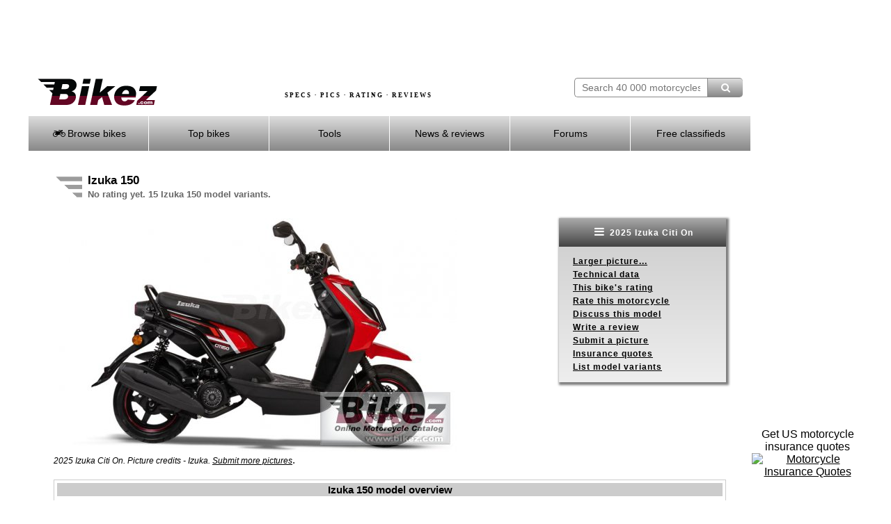

--- FILE ---
content_type: text/html; charset=UTF-8
request_url: https://bikez.com/models/izuka_150.php
body_size: 10651
content:
<!DOCTYPE html> 
<html lang="en">
  <head>
    <meta charset="utf-8">
    <!--meta http-equiv="X-UA-Compatible" content="IE=edge" -->
    <meta name="viewport" content="width=device-width">

    <link rel="preconnect" href="https://googleads.g.doubleclick.net"  crossorigin>
    <link rel="preconnect" href="https://d.pub.network"  crossorigin>
            <link rel="preconnect" href="https://www.googletagmanager.com" crossorigin>
    <link rel="preload" as="image" href="../image/motorcycle-specs-2.avif">

    <!-- InMobi Choice. Consent Manager Tag v3.0 (for TCF 2.2) -->
    <script>
          (function() {
              var host = window.location.hostname;
              var element = document.createElement('script');
              var firstScript = document.getElementsByTagName('script')[0];
              var url = 'https://cmp.inmobi.com'
                  .concat('/choice/', 'paKtYzR9-WCTC', '/', host, '/choice.js?tag_version=V3');
              var uspTries = 0;
              var uspTriesLimit = 3;
              element.async = true;
              element.type = 'text/javascript';
              element.src = url;

              firstScript.parentNode.insertBefore(element, firstScript);

              function makeStub() {
                  var TCF_LOCATOR_NAME = '__tcfapiLocator';
                  var queue = [];
                  var win = window;
                  var cmpFrame;

                  function addFrame() {
                      var doc = win.document;
                      var otherCMP = !!(win.frames[TCF_LOCATOR_NAME]);

                      if (!otherCMP) {
                          if (doc.body) {
                              var iframe = doc.createElement('iframe');

                              iframe.style.cssText = 'display:none';
                              iframe.name = TCF_LOCATOR_NAME;
                              doc.body.appendChild(iframe);
                          } else {
                              setTimeout(addFrame, 5);
                          }
                      }
                      return !otherCMP;
                  }

                  function tcfAPIHandler() {
                      var gdprApplies;
                      var args = arguments;

                      if (!args.length) {
                          return queue;
                      } else if (args[0] === 'setGdprApplies') {
                          if (
                              args.length > 3 &&
                              args[2] === 2 &&
                              typeof args[3] === 'boolean'
                          ) {
                              gdprApplies = args[3];
                              if (typeof args[2] === 'function') {
                                  args[2]('set', true);
                              }
                          }
                      } else if (args[0] === 'ping') {
                          var retr = {
                              gdprApplies: gdprApplies,
                              cmpLoaded: false,
                              cmpStatus: 'stub'
                          };

                          if (typeof args[2] === 'function') {
                              args[2](retr);
                          }
                      } else {
                          if(args[0] === 'init' && typeof args[3] === 'object') {
                              args[3] = Object.assign(args[3], { tag_version: 'V3' });
                          }
                          queue.push(args);
                      }
                  }

                  function postMessageEventHandler(event) {
                      var msgIsString = typeof event.data === 'string';
                      var json = {};

                      try {
                          if (msgIsString) {
                              json = JSON.parse(event.data);
                          } else {
                              json = event.data;
                          }
                      } catch (ignore) {}

                      var payload = json.__tcfapiCall;

                      if (payload) {
                          window.__tcfapi(
                              payload.command,
                              payload.version,
                              function(retValue, success) {
                                  var returnMsg = {
                                      __tcfapiReturn: {
                                          returnValue: retValue,
                                          success: success,
                                          callId: payload.callId
                                      }
                                  };
                                  if (msgIsString) {
                                      returnMsg = JSON.stringify(returnMsg);
                                  }
                                  if (event && event.source && event.source.postMessage) {
                                      event.source.postMessage(returnMsg, '*');
                                  }
                              },
                              payload.parameter
                          );
                      }
                  }

                  while (win) {
                      try {
                          if (win.frames[TCF_LOCATOR_NAME]) {
                              cmpFrame = win;
                              break;
                          }
                      } catch (ignore) {}

                      if (win === window.top) {
                          break;
                      }
                      win = win.parent;
                  }
                  if (!cmpFrame) {
                      addFrame();
                      win.__tcfapi = tcfAPIHandler;
                      win.addEventListener('message', postMessageEventHandler, false);
                  }
              };

              makeStub();

              function makeGppStub() {
                  const CMP_ID = 10;
                  const SUPPORTED_APIS = [
                      '2:tcfeuv2',
                      '6:uspv1',
                      '7:usnatv1',
                      '8:usca',
                      '9:usvav1',
                      '10:uscov1',
                      '11:usutv1',
                      '12:usctv1'
                  ];

                  window.__gpp_addFrame = function (n) {
                      if (!window.frames[n]) {
                          if (document.body) {
                              var i = document.createElement("iframe");
                              i.style.cssText = "display:none";
                              i.name = n;
                              document.body.appendChild(i);
                          } else {
                              window.setTimeout(window.__gpp_addFrame, 10, n);
                          }
                      }
                  };
                  window.__gpp_stub = function () {
                      var b = arguments;
                      __gpp.queue = __gpp.queue || [];
                      __gpp.events = __gpp.events || [];

                      if (!b.length || (b.length == 1 && b[0] == "queue")) {
                          return __gpp.queue;
                      }

                      if (b.length == 1 && b[0] == "events") {
                          return __gpp.events;
                      }

                      var cmd = b[0];
                      var clb = b.length > 1 ? b[1] : null;
                      var par = b.length > 2 ? b[2] : null;
                      if (cmd === "ping") {
                          clb(
                              {
                                  gppVersion: "1.1", // must be “Version.Subversion”, current: “1.1”
                                  cmpStatus: "stub", // possible values: stub, loading, loaded, error
                                  cmpDisplayStatus: "hidden", // possible values: hidden, visible, disabled
                                  signalStatus: "not ready", // possible values: not ready, ready
                                  supportedAPIs: SUPPORTED_APIS, // list of supported APIs
                                  cmpId: CMP_ID, // IAB assigned CMP ID, may be 0 during stub/loading
                                  sectionList: [],
                                  applicableSections: [-1],
                                  gppString: "",
                                  parsedSections: {},
                              },
                              true
                          );
                      } else if (cmd === "addEventListener") {
                          if (!("lastId" in __gpp)) {
                              __gpp.lastId = 0;
                          }
                          __gpp.lastId++;
                          var lnr = __gpp.lastId;
                          __gpp.events.push({
                              id: lnr,
                              callback: clb,
                              parameter: par,
                          });
                          clb(
                              {
                                  eventName: "listenerRegistered",
                                  listenerId: lnr, // Registered ID of the listener
                                  data: true, // positive signal
                                  pingData: {
                                      gppVersion: "1.1", // must be “Version.Subversion”, current: “1.1”
                                      cmpStatus: "stub", // possible values: stub, loading, loaded, error
                                      cmpDisplayStatus: "hidden", // possible values: hidden, visible, disabled
                                      signalStatus: "not ready", // possible values: not ready, ready
                                      supportedAPIs: SUPPORTED_APIS, // list of supported APIs
                                      cmpId: CMP_ID, // list of supported APIs
                                      sectionList: [],
                                      applicableSections: [-1],
                                      gppString: "",
                                      parsedSections: {},
                                  },
                              },
                              true
                          );
                      } else if (cmd === "removeEventListener") {
                          var success = false;
                          for (var i = 0; i < __gpp.events.length; i++) {
                              if (__gpp.events[i].id == par) {
                                  __gpp.events.splice(i, 1);
                                  success = true;
                                  break;
                              }
                          }
                          clb(
                              {
                                  eventName: "listenerRemoved",
                                  listenerId: par, // Registered ID of the listener
                                  data: success, // status info
                                  pingData: {
                                      gppVersion: "1.1", // must be “Version.Subversion”, current: “1.1”
                                      cmpStatus: "stub", // possible values: stub, loading, loaded, error
                                      cmpDisplayStatus: "hidden", // possible values: hidden, visible, disabled
                                      signalStatus: "not ready", // possible values: not ready, ready
                                      supportedAPIs: SUPPORTED_APIS, // list of supported APIs
                                      cmpId: CMP_ID, // CMP ID
                                      sectionList: [],
                                      applicableSections: [-1],
                                      gppString: "",
                                      parsedSections: {},
                                  },
                              },
                              true
                          );
                      } else if (cmd === "hasSection") {
                          clb(false, true);
                      } else if (cmd === "getSection" || cmd === "getField") {
                          clb(null, true);
                      }
                      //queue all other commands
                      else {
                          __gpp.queue.push([].slice.apply(b));
                      }
                  };
                  window.__gpp_msghandler = function (event) {
                      var msgIsString = typeof event.data === "string";
                      try {
                          var json = msgIsString ? JSON.parse(event.data) : event.data;
                      } catch (e) {
                          var json = null;
                      }
                      if (typeof json === "object" && json !== null && "__gppCall" in json) {
                          var i = json.__gppCall;
                          window.__gpp(
                              i.command,
                              function (retValue, success) {
                                  var returnMsg = {
                                      __gppReturn: {
                                          returnValue: retValue,
                                          success: success,
                                          callId: i.callId,
                                      },
                                  };
                                  event.source.postMessage(msgIsString ? JSON.stringify(returnMsg) : returnMsg, "*");
                              },
                              "parameter" in i ? i.parameter : null,
                              "version" in i ? i.version : "1.1"
                          );
                      }
                  };
                  if (!("__gpp" in window) || typeof window.__gpp !== "function") {
                      window.__gpp = window.__gpp_stub;
                      window.addEventListener("message", window.__gpp_msghandler, false);
                      window.__gpp_addFrame("__gppLocator");
                  }
              };

              makeGppStub();

              var uspStubFunction = function() {
                  var arg = arguments;
                  if (typeof window.__uspapi !== uspStubFunction) {
                      setTimeout(function() {
                          if (typeof window.__uspapi !== 'undefined') {
                              window.__uspapi.apply(window.__uspapi, arg);
                          }
                      }, 500);
                  }
              };

              var checkIfUspIsReady = function() {
                  uspTries++;
                  if (window.__uspapi === uspStubFunction && uspTries < uspTriesLimit) {
                      console.warn('USP is not accessible');
                  } else {
                      clearInterval(uspInterval);
                  }
              };

              if (typeof window.__uspapi === 'undefined') {
                  window.__uspapi = uspStubFunction;
                  var uspInterval = setInterval(checkIfUspIsReady, 6000);
              }
          })();
    </script>
    <!-- End InMobi Choice. Consent Manager Tag v3.0 (for TCF 2.2) -->

    <link href="../assets/mainV3.css" rel="stylesheet">
    <link href="../assets/responsiveV3.css" rel="stylesheet">

    
      <title>Izuka 150</title>
      <meta name="keywords" content="Izuka, 150, motorcycle, model, technical data, images, rating">
      <meta name="description" content="Extensive Izuka 150 specs, pictures, rating, discussions and reviews.">
          
      <meta name="twitter:card" content="Extensive Izuka 150 specs, pictures, rating, discussions and reviews.">
      <meta property="og:title" content="Izuka 150">
      <meta property="og:type" content="article">
      <meta property="og:url" content="https://bikez.com/models/izuka_150.php">
      <meta property="og:image" content="https://bikez.com/pictures/izuka/150.jpg">
      <meta property="og:description" content="Extensive Izuka 150 specs, pictures, rating, discussions and reviews."> 
      <link rel="canonical" href="https://bikez.com/models/izuka_150.php"> 

<script type="application/ld+json"> 
{"@type":"WebPage",
"name":"Izuka 150",
"description":"Extensive Izuka 150 specs, pictures, rating, discussions and reviews.",
"keywords":"Izuka, 150, motorcycle, model, technical data, images, rating",
"url":"https://bikez.com/models/izuka_150.php",
"@context":"http://schema.org"} 
</script> 


<script type="application/ld+json"> 
{"@type":"someProducts", 
"additionalType": "http://www.productontology.org/id/Motorcycle",
"review":{"@type":"Review","author":{"name":"Michelle, Bikez.com","@type":"Organization","legalName":"Bikez.com"}},
"brand": "Izuka", 
"manufacturer":"Izuka",    
"name":"150", 
"model":"150",
"category": "Scooter", 
"description": "Extensive Izuka 150 specs, pictures, rating, discussions and reviews.",
"url": "https://bikez.com/models/izuka_150.php", 
"image":{"@type":"ImageObject","url":"https://bikez.com/pictures/izuka/150.jpg","width":"580","height":"435"},

"@context":"http://schema.org" 
} 
</script>


<script type="application/ld+json"> 
{"@type":"Motorcycle", 
"additionalType": "http://www.productontology.org/id/Motorcycle",
"review":{"@type":"Review","author":{"name":"Michelle, Bikez.com","@type":"Organization","legalName":"Bikez.com"}},
"brand": "Izuka", 
"name":"150", 
"model":"150",
"category": "Scooter", 
"description": "Extensive Izuka 150 specs, pictures, rating, discussions and reviews.",
"url": "https://bikez.com/models/izuka_150.php",
"image":{"@type":"ImageObject","url":"https://bikez.com/pictures/izuka/150.jpg","width":"580","height":"435"},

"vehicleEngine": {
  "@type": "EngineSpecification",
  "name" : "Single cylinder, 4-stroke",
"engineDisplacement":{
    "@type":"QuantitativeValue",
    "value":"149.60",
    "unitCode":"CMQ"},
"torque":{
    "@type":"QuantitativeValue",
    "value":"9.60",
    "unitCode":"NU"},
"enginePower":{
    "@type":"QuantitativeValue",
    "value":"8.20",
    "unitCode":"BHP"}
},
"weightTotal":{
  "@type":"QuantitativeValue",
  "maxValue":"115.00",
  "unitCode":"KGM"},
"wheelbase":{
  "@type":"QuantitativeValue",
  "value":"1330.00",
  "unitCode":"MMT"},
"additionalProperty":{
  "@type":"PropertyValue",
  "name":"Seat height",
  "value":"780",
  "unitText":"MMT"},

"@context":"http://schema.org" 
}
</script>


    <!-- Google tag (gtag.js) -->
    <script async src="https://www.googletagmanager.com/gtag/js?id=G-08K128NE07"></script>
    <script>
        window.dataLayer = window.dataLayer || [];
        function gtag(){dataLayer.push(arguments);}
        gtag('js', new Date());

        gtag('config', 'G-08K128NE07');
    </script>

    <link rel="stylesheet" href="../assets/fontello-4c768412/css/bar.css">

    <!-- Insurance ads -->
    <style>
      .inline_ad {
          display: flex;
      }
      .tagline {

      }
      .powered-by {
          margin: 0 10px;
          font-size: 12px;
      }
      #single_ad button {
          display: none;
      }
      #single_ad img {
          width: 60px;
          height: 30px;
      }
    </style>

    
  <style>
   .grid-container-bikez {
      display: grid; 
      grid-template-columns: 1fr 240px; 
      margin: 10px 2px 20px 0px;;
      padding: 0;
      max-width: 1000px;
      width: 100%;
      height:100%;
      background-color:transparent;
    }
   .grid-box-bikez {
      background-color:transparent; 
      height:100%; 
      text-align:left; 
    }
    .rightmenubox {
	    width: 240px;
	    float: right;
	    text-align: left;
	    background: #ffffff;
	    background: -webkit-gradient(linear, left top, left bottom, from(#cccccc), to(#eeeeee));
	    background: -moz-linear-gradient(top, #cccccc, #eeeeee);
	    background: -o-linear-gradient(#cccccc, #eeeeee);
	    background: -ms-linear-gradient(#cccccc, #eeeeee); /* For IE10 */
	    background: linear-gradient(#cccccc, #eeeeee);
	    -webkit-box-shadow: 2px 2px 3px 2px #7D7D7D;
	    box-shadow: 2px 2px 3px 2px #7D7D7D;
	    font-size: 12px;
	    line-height: 160%;
	    letter-spacing: 1px;
	    font-weight: bold;
    }
    .rightmenubox ul {  /* Strip the ul of padding and list styling */
	    list-style-type: none;
      padding: 0px 20px 0px 20px;
    }
	  .show-menu-right {  /* Display right hand 'show menu' link */
	    text-decoration: none;
	    color: #fff;
	    background: #888888;
	    background: -webkit-gradient(linear, left top, left bottom, from(#aaaaaa), to(#444444));
	    background: -moz-linear-gradient(top, #aaaaaa, #444444);
	    background: -o-linear-gradient(#aaaaaa, #444444);
	    background: -ms-linear-gradient(#aaaaaa, #444444); /* For IE10 */
	    background: linear-gradient(#aaaaaa, #444444);
	    text-align: center;
	    padding: 10px 0;
		  display:block;
	  }
    input[type=checkbox]:checked ~ #rightmenu{  /* Show menu when invisible checkbox is checked */
      display: block;
    }
    @media (max-width: 1200px) {
      .grid-container-bikez {
        grid-template-columns: 1fr 188px; 
        margin-top:22px;
        margin-bottom:20px;
      }
      .rightmenubox {
	      width: 188px;
      }
    }
    @media (max-width: 920px) {
      .grid-container-bikez {
      }
      .rightmenubox {
        box-shadow: none;
      }
    }
    @media screen and (max-width: 676px) {
      .grid-container-bikez {
        grid-template-columns: 1fr;
        width: 400px;
      }
      .grid-box-bikez {
        text-align:left;
        float:left;      
      }
      .menubox {
        float:left;  

      }
      .rightmenubox {
	      width: 400px;
        margin-top: 20px;
      }
      .rightmenubox ul {  /* Strip the ul of padding and list styling */
        padding: 0px 0px 0px 0px;
		    position: static;
		    display: none; /* Pre-expand menu items off */
	    }
	    .rightmenubox li {  /* Optional vertical spacing */
		    margin-bottom: 0px;
        height: 32px;
        padding-top: 10px;
        text-align: center;
	    }
      .rightmenubox li:hover {  /* Hover state for menu links */
	      color: #fff;
	      background: #888888;
      }
	    .rightmenubox ul li, li a { /* Make all menu links full width */
		    width: 100%;
        display: block;
	    }
      #menu {
        margin: 0px;
      }
    }
  </style>
  </head>
  <body>
	  <div id="frameset">
		  <div id="content">
		  	<div id="headerbackground">
		      <div id="adbannermobile">
            <script async src="https://pagead2.googlesyndication.com/pagead/js/adsbygoogle.js?client=ca-pub-9776397801837061"
     crossorigin="anonymous"></script>
<!-- AdGo468x60 -->
<ins class="adsbygoogle"
     style="display:inline-block;width:468px;height:60px"
     data-ad-client="ca-pub-9776397801837061"
     data-ad-slot="8396128771"></ins>
<script>
     (adsbygoogle = window.adsbygoogle || []).push({});
</script>		      </div> <!-- end id=adbannermobile -->
		      <div id="adbanner">
            <script async src="https://pagead2.googlesyndication.com/pagead/js/adsbygoogle.js?client=ca-pub-9776397801837061"
     crossorigin="anonymous"></script>
<!-- AdGo728x90 -->
<ins class="adsbygoogle"
     style="display:inline-block;width:728px;height:90px"
     data-ad-client="ca-pub-9776397801837061"
     data-ad-slot="9872861974"></ins>
<script>
     (adsbygoogle = window.adsbygoogle || []).push({});
</script>		      </div> <!-- end id=adbanner -->
		  	<div class="simpleclearfix"></div>
		    <div id="centerheaderwrapper">
			    <div id="bikezlogo">
				    <a href="/main/index.php">
				    	<img src="/image/bikez.png" alt="Bikez.com Motorcycle Catalog" width="174" height="40">
			    	</a>
		    	</div>
		    	<div id="bsearch" style="width:242px;height:40px;padding-top: 0px;" >
						<form id="bsearchform" enctype="multipart/form-data" method="post" action="../search/index.php">
			        <input type="text" class="bsearchbox"  name="searchstring" placeholder="Search 40 000 motorcycles" size="21" maxlength="60"><button type="submit" name="submit" title="Find motorcycle" class="bsearchbutton" ><i class="demo-icon icon-search"></i></button>
						</form>
						<div class="bsearchclear"></div>
					</div>
		    	<div id="headertext">
		    		SPECS &middot; PICS &middot; RATING &middot; REVIEWS
		    	</div>
		    	<div id="headertextmobile">
		    		SPECS &middot; RATING
		    	</div>
				</div> <!-- end id=centerheaderwrapper -->
				<div id="bikezmenu" class="bmenu">
		    	<label for="show-menu" class="show-menu"><i class="demo-icon icon-menu"></i> Menu</label>
					<input type="checkbox" id="show-menu" role="button"  aria-pressed="true">
						<ul id="menu">
						<li>
							<a href="#"><i class="demo-icon icon-motorcycle"></i> Browse bikes</a>
							<ul class="hidden">
								<li><a href="/brands/index.php">&nbsp;&nbsp;by Brand</a></li>
								<li><a href="/years/index.php">&nbsp;&nbsp;by Year</a></li>
								<li><a href="/categories/index.php">&nbsp;&nbsp;by Category</a></li>
								<li><a href="/year/2025-motorcycle-models.php">New 2025 models</a></li>
								<li><a href="/year/2024-motorcycle-models.php">All 2024 models</a></li>
								<li><a href="/newmodels/index.php">Newest additions</a></li>
								<li><a href="/mopeds/index.php">50cc motorcycles</a></li>
								<li><a href="/125cc/index.php">125cc motorcycles</a></li>
								<li><a href="/150cc/index.php">150cc motorcycles</a></li>
								<li><a href="/electric/motorcycles.php">Electric motorcycles</a></li>
								<li><a href="/1960s/motorcycles.php">1960s motorcycles</a></li>
								<li><a href="/1950s/motorcycles.php">1950s motorcycles</a></li>
								<li><a href="/1940s/motorcycles.php">1940s motorcycles</a></li>
								<li><a href="/1930s/motorcycles.php">1930s motorcycles</a></li>
								<li><a href="/submit/index.php">Contribute your specs / pics</a></li>
							</ul>
						</li>
						<li>
							<a href="#"> Top bikes</a>
							<ul class="hidden">
								<li><a href="/statistics/index.php">Top Charts</a></li>
								<li><a href="/motorcycleoftheyear/index.php">MC of the Year</a></li>
							</ul>
						</li>
						<li>
							<a href="#"> Tools</a>
							<ul class="hidden">
								<li><a href="/search/advanced.php">Advanced search</a></li>
								<li><a href="/bike/compare-motorcycle-specs.php">Compare specs</a></li>
								<li><a href="/bike/compare-motorcycle-ratings.php">Compare ratings</a></li>
								<li><a href="/newsletter/index.php">Our newsletter</a></li>
								<li><a href="/conv/index.php">Unit converters</a></li>
								<li><a href="/jargon/index.php">Words & terms</a></li>
								<li><a href="/news/motorcyclesafety.php">Riding safety</a></li>
								<li><a href="https://www.insurifinder.com/motorcycle/?ci=1&ho=1&ms=1&ma=0&ag=30&pc=&ab=1004" target="_blank">Insurance quotes</a></li>
							</ul>
						</li>
						<li><a href="/news/index.php"> News & reviews</a></li>
						<li>
							<a href="#"><!-- <i class="fa fa-comment-o"></i> --> Forums</a>
							<ul class="hidden">
								<li><a href="/msgboard/index.php">General topics</a></li>
								<li><a href="/msgboard/indexbrand.php">Motorcycle brands</a></li>
								<li><a href="/msgboard/indexcategory.php">Motorcycle categories</a></li>
								<li><a href="/msgboard/findbikeforum.php">Best forum for your bike</a></li>
								<li><a href="/msgboard/motorcycle-discussion.php">Latest discussion posts</a></li>
							</ul>
						</li>
						<li><a href="https://bikez.biz/index.php"> Free classifieds</a></li>
					</ul>
				</div> <!-- end id=bikezmenu -->
			</div> <!-- end id=headerbackground -->
			<div class="clearfix"></div>
			<div id="pagecontent">


<table class="headertable">
<tr><td class="headerimg">
<img src="../image/headingwings.gif" alt="Izuka 150" title="Izuka 150" width="38" height="34">
</td><td>
<h1>Izuka 150</h1><br>
<h3>No rating yet. 15 Izuka 150 model variants.</h3>
</td></tr></table>


<div class="grid-container-bikez">
  <div class="grid-box-bikez">
    
          <a href="https://bikez.com/gallery/izuka_citi_on_2025_poster.php?pictno=1" target="_blank" > 

          <picture>
            <source srcset="https://bikez.com/pictures/izuka/2025/izuka%20citi%20on.jpg" media="(min-width: 1200px)">
            <img src="https://bikez.com/pictures/izuka/2025/citi%20on.jpg" alt="2025 Izuka Citi On" title="2025 Izuka Citi On">
          </picture><br></a>
<span style="font-size:12px"><i>2025 Izuka Citi On. Picture credits - Izuka. </i></span> 
<a href="https://bikez.com/submit/submitpic.php?idbike=62629&m=y"><span style="font-size:12px"><i>Submit more pictures</i></span></a>. 
  
  </div>
  <div class="grid-box-bikez">
		<div class="rightmenubox">
		  <label for="show-menu-right" class="show-menu-right"><i class="demo-icon icon-menu" style="font-size:16px"></i> 2025 Izuka Citi On</label>
			<input type="checkbox" id="show-menu-right" role="button"  aria-pressed="true">
			<ul id="rightmenu">
        <li><a href="../gallery/izuka_citi_on_2025_poster.php?pictno=1" target="_blank" rel="noopener">Larger picture...</a></li><li><a href="#TechData">Technical data</a></li>

                <li><a href="../rating/izuka_citi_on_2025.php">This bike's rating</a></li> 

                <li><a href="https://bikez.biz/interaction/getcountry.php?idbike=bike">Rate this motorcycle</a></li> 

                <li><a href="../models/izuka-150-discussions.php">Discuss this model</a></li>
<li><a href="../bike/add_review.php?bike=62629">Write a review</a></li>

                <li><a href="../submit/submitpic.php?idbike=62629&m=y">Submit a picture</a></li>
                <li><a href="../insurance/motorcycle.php" target="_blank">Insurance quotes</a></li>
                <li><a href="#ListBikes">List model variants</a></li> 
			</ul>
		</div> <!-- end id=rightmenu -->
  </div>
</div>


<table style="width:100%" class="Grid"><tr><td style="background-color:#CCCCCC;text-align:center"><b>Izuka 150 model overview</b></td></tr><tr><td>Izuka 150 models include the 15 motorcycles below  produced from 2008 to 2025. The 2025 Izuka Citi On motorcycle is used as an example on this page. It has a 150 ccm single cylinder engine. The category is scooter. </td></tr>  <tr><td style="text-align:center">
  <script async src="https://pagead2.googlesyndication.com/pagead/js/adsbygoogle.js?client=ca-pub-9776397801837061" crossorigin="anonymous"></script>
<!-- Tst468x60 -->
<ins class="adsbygoogle"
     style="display:inline-block;width:468px;height:60px"
     data-ad-client="ca-pub-9776397801837061"
     data-ad-slot="7460478697"></ins>
<script>
     (adsbygoogle = window.adsbygoogle || []).push({});
</script>  </td></tr>
</table><br><table id="TechData" style="width:100%" class="Grid"><tr><th colspan="2" style="background-color:#CCCCCC;text-align:center"><div id="ENGINE"></div>Engine and transmission</th></tr><tr><td style="vertical-align:top;width:25%;"><b>Displacement</b></td><td style="vertical-align:top;">149.6 ccm (9.13 cubic inches)</td></tr><tr><td style="vertical-align:top;width:25%;"><b>Power</b></td><td style="vertical-align:top;">8.2 <a href="../jargon/index.php#Horsepower">HP</a> (6.0  <a href="../jargon/index.php#Kilowatt">kW</a>) @ 7000 <a href="../jargon/index.php#Revolutions">RPM</a></td></tr><tr><td style="vertical-align:top;width:25%;"><b>Torque</b></td><td style="vertical-align:top;">9.6 Nm (1.0 kgf-m or 7.1 ft.lbs) @ 6000 <a href="../jargon/index.php#Revolutions">RPM</a></td></tr><tr><td style="vertical-align:top;width:25%;"><b>Gearbox</b></td><td style="vertical-align:top;">Automatic</td></tr><tr><th colspan="2" style="background-color:#CCCCCC;text-align:center"><div id="CHASSIS"></div>Frame, dampers, brakes and wheels</th></tr><tr><td style="vertical-align:top;width:25%;"><b>Frame</b></td><td style="vertical-align:top;">Tubular single cradle</td></tr><tr><td style="vertical-align:top;width:25%;"><b>Front dampers</b></td><td style="vertical-align:top;">Telescopic fork</td></tr><tr><td style="vertical-align:top;width:25%;"><b>Rear dampers</b></td><td style="vertical-align:top;">Dual shocks, adjustable</td></tr><tr><td style="vertical-align:top;width:25%;"><b>Front tire</b></td><td style="vertical-align:top;">120/70-12 </td></tr><tr><td style="vertical-align:top;width:25%;"><b>Rear tire</b></td><td style="vertical-align:top;">120/70-12 </td></tr><tr><td style="vertical-align:top;width:25%;"><b>Front brakes</b></td><td style="vertical-align:top;">Single disc</td></tr><tr><td style="vertical-align:top;width:25%;"><b>Rear brakes</b></td><td style="vertical-align:top;">Expanding brake (drum brake)</td></tr><tr><td style="vertical-align:top;width:25%;"><b>Wheels</b></td><td style="vertical-align:top;">Alloy rims</td></tr><tr><th colspan="2" style="background-color:#CCCCCC;text-align:center"><div id="PHYSICAL"></div>Weight and dimentions</th></tr><tr><td style="vertical-align:top;width:25%;"><b>Wet weight</b></td><td style="vertical-align:top;">115.0 kg (253.5 pounds)</td></tr><tr><td style="vertical-align:top;width:25%;"><b>Saddle height</b></td><td style="vertical-align:top;">780 mm (30.7 inches) If adjustable, lowest setting.</td></tr><tr><td style="vertical-align:top;width:25%;"><b>Wheelbase</b></td><td style="vertical-align:top;">1330 mm (52.4 inches)</td></tr><tr><td style="vertical-align:top;width:25%;"><b>Length</b></td><td style="vertical-align:top;">1930 mm (76.0 inches)</td></tr><tr><td style="vertical-align:top;width:25%;"><b>Height</b></td><td style="vertical-align:top;">1090 mm (42.9 inches)</td></tr><tr><td style="vertical-align:top;width:25%;"><b>Width</b></td><td style="vertical-align:top;">790 mm (31.1 inches)</td></tr><tr><td style="vertical-align:top;width:25%;"><b>Ground clearance</b></td><td style="vertical-align:top;">140 mm (5.5 inches)</td></tr><tr><td style="vertical-align:top;width:25%;"><b>Fuel tank</b></td><td style="vertical-align:top;">5.5 litres (1.45 US gallons)</td></tr><tr><th colspan="2" style="background-color:#CCCCCC;text-align:center"><div id="OTHER"></div>Other information</th></tr><tr><td style="vertical-align:top;width:25%;"><b>Comments</b></td><td style="vertical-align:top;">Izuka is a Mexican brand.</td></tr><tr><td style="vertical-align:top"><b>Maintenance</b></td><td>Find <a target="_blank" href="https://www.amazon.com/gp/search/ref=as_li_qf_sp_sr_tl?ie=UTF8&tag=bikezcom-20&keywords=Izuka+150&index=aps&camp=1789&creative=9325&linkCode=ur2&linkId=23f0e09a221e4f4e0d3763978b2ca12e">Izuka 150 parts, fluids</a> and <a target="_blank" href="https://www.amazon.com/gp/search/ref=as_li_qf_sp_sr_tl?ie=UTF8&tag=bikezcom-20&keywords=Izuka+150+service+manual&index=aps&camp=1789&creative=9325&linkCode=ur2&linkId=fec62bea82ba013e24a767b302a656b8">service manuals</a>.</td></tr><tr><td style="vertical-align:top"><b>Insurance costs</b></td><td>Easy comparison of quotes from  <a href="../insurance/motorcycle.php">US top insurance providers</a>.</td></tr><tr><td colspan="2" style="text-align:center" ><script async src="https://pagead2.googlesyndication.com/pagead/js/adsbygoogle.js?client=ca-pub-9776397801837061" crossorigin="anonymous"></script>
<!-- Tst468x60 -->
<ins class="adsbygoogle"
     style="display:inline-block;width:468px;height:60px"
     data-ad-client="ca-pub-9776397801837061"
     data-ad-slot="7460478697"></ins>
<script>
     (adsbygoogle = window.adsbygoogle || []).push({});
</script>
</td></tr>
</table><br><br><a id="ListBikes"></a>The Izuka 150 model variants with detailed specs:<br>&nbsp;<br><table style="width:100%"><tr><td style="vertical-align:top;text-align:center" ><img src="../image/Gradient.jpg" alt="Separating line"><br><img src="../image/Point.gif" alt="Point" style="height:2px"></td></tr><tr><td><table style="text-align:left; float:left"><tr><td><a href="../motorcycles/izuka_citi_on_2025.php" ><img src="../pictures/izuka/2025/62629_0_1_1_citi%20on_Image%20credits%20-%20Izuka.jpg" alt="2025 Izuka Citi On" title="2025 Izuka Citi On"  width="170" height="98" ></a></td></tr></table><span style="font-size:13px">Scooter category:</span><br><a href="../motorcycles/izuka_citi_on_2025.php" ><span style="font-size:18px"><b>2025 Izuka Citi On </b></span></a><br><span style="font-size:13px"><b>Colors:</b> Red </span><img src="../image/Point.gif" alt="Point" style="height:6px"><br><span style="font-size:13px"><b>Torque:</b> 9.60 Nm</span><img src="../image/Point.gif" alt="Point" style="height:6px"><br><span style="font-size:13px"><b>Wet weight:</b> 115.00 kg</span><img src="../image/Point.gif" alt="Point" style="height:6px"><br><p style="text-align:right"><b><a href="../motorcycles/izuka_citi_on_2025.php" >Specs and pictures</a> &nbsp; <a href="../rating/izuka_citi_on_2025.php" >Detailed rating</a> &nbsp; <a href="../msgboard/msg.php?id=62629&type=bike" >Add a comment</a> &nbsp; <a href="../bike/rate.php?idbike=62629">Add your rating</a></b></p><div style="font-size:16px;padding:1px 1px;text-align:center;" >
  <form style="display:inline" action="https://bikez.com/newsletter/index.php" method="get">
	<button style="background-color:#620623;color:white;font-size:16px;border-radius:8px;padding:2px 12px 0px 12px">Get weekly lists of new motorcycles on Bikez!</button>
  </form>
</div>



<tr><td style="vertical-align:top;text-align:center" ><img src="../image/Gradient.jpg" alt="Separating line"><br><img src="../image/Point.gif" alt="Point" style="height:2px"></td></tr><tr><td><table style="text-align:right; float:right"><tr><td><a href="../motorcycles/izuka_citi_on_2023.php" ><img src="../pictures/izuka/2023/59867_0_1_1_citi%20on_Image%20credits%20-%20Izuka.jpg" alt="2023 Izuka Citi On" title="2023 Izuka Citi On"  width="170" height="106" ></a></td></tr></table><span style="font-size:13px">Scooter category:</span><br><a href="../motorcycles/izuka_citi_on_2023.php" ><span style="font-size:18px"><b>2023 Izuka Citi On </b></span></a><br><span style="font-size:13px"><b>Colors:</b> Black, Red, White</span><img src="../image/Point.gif" alt="Point" style="height:6px"><br><span style="font-size:13px"><b>Torque:</b> 9.60 Nm</span><img src="../image/Point.gif" alt="Point" style="height:6px"><br><span style="font-size:13px"><b>Wet weight:</b> 130.00 kg</span><img src="../image/Point.gif" alt="Point" style="height:6px"><br><p style="text-align:right"><b><a href="../motorcycles/izuka_citi_on_2023.php" >Specs and pictures</a> &nbsp; <a href="../rating/izuka_citi_on_2023.php" >Detailed rating</a> &nbsp; <a href="../msgboard/msg.php?id=59867&type=bike" >Add a comment</a> &nbsp; <a href="../bike/rate.php?idbike=59867">Add your rating</a></b></p><div style="font-size:16px;padding:1px 1px;text-align:center;" >
  <form style="display:inline" action="https://bikez.com/newsletter/index.php" method="get">
	<button style="background-color:#620623;color:white;font-size:16px;border-radius:8px;padding:2px 12px 0px 12px">Get weekly lists of new motorcycles on Bikez!</button>
  </form>
</div>



<tr><td style="vertical-align:top;text-align:center" ><img src="../image/Gradient.jpg" alt="Separating line"><br><img src="../image/Point.gif" alt="Point" style="height:2px"></td></tr><tr><td><table style="text-align:left; float:left"><tr><td><a href="../motorcycles/izuka_tl_150n_2022.php" ><img src="../pictures/izuka/2022/58421_0_1_1_tl%20150n_Image%20credits%20-%20Izuka.jpg" alt="2022 Izuka TL 150N" title="2022 Izuka TL 150N"  width="170" height="110" ></a></td></tr></table><span style="font-size:13px">Allround category:</span><br><a href="../motorcycles/izuka_tl_150n_2022.php" ><span style="font-size:18px"><b>2022 Izuka TL 150N </b></span></a><br><span style="font-size:13px"><b>Colors:</b> Black/Blue, Black/Red, White</span><img src="../image/Point.gif" alt="Point" style="height:6px"><br><span style="font-size:13px"><b>Torque:</b> 8.30 Nm</span><img src="../image/Point.gif" alt="Point" style="height:6px"><br><span style="font-size:13px"><b>Wet weight:</b> 120.00 kg</span><img src="../image/Point.gif" alt="Point" style="height:6px"><br><p style="text-align:right"><b><a href="../motorcycles/izuka_tl_150n_2022.php" >Specs and pictures</a> &nbsp; <a href="../rating/izuka_tl_150n_2022.php" >Detailed rating</a> &nbsp; <a href="../msgboard/msg.php?id=58421&type=bike" >Add a comment</a> &nbsp; <a href="../bike/rate.php?idbike=58421">Add your rating</a></b></p><div style="font-size:16px;padding:1px 1px;text-align:center;" >
  <form style="display:inline" action="https://bikez.com/newsletter/index.php" method="get">
	<button style="background-color:#620623;color:white;font-size:16px;border-radius:8px;padding:2px 12px 0px 12px">Get weekly lists of new motorcycles on Bikez!</button>
  </form>
</div>



<tr><td style="vertical-align:top;text-align:center" ><img src="../image/Gradient.jpg" alt="Separating line"><br><img src="../image/Point.gif" alt="Point" style="height:2px"></td></tr><tr><td><table style="text-align:right; float:right"><tr><td><a href="../motorcycles/izuka_beast_150_2020.php" ><img src="../pictures/izuka/2020/54192_0_1_1_beast%20150_Image%20credits%20-%20Izuka.jpg" alt="2020 Izuka Beast 150" title="2020 Izuka Beast 150"  width="170" height="127" ></a></td></tr></table><span style="font-size:13px">All terrain vehicle category:</span><br><a href="../motorcycles/izuka_beast_150_2020.php" ><span style="font-size:18px"><b>2020 Izuka Beast 150 </b></span></a><br><span style="font-size:13px"><b>Colors:</b> Blue, Yellow</span><img src="../image/Point.gif" alt="Point" style="height:6px"><br><span style="font-size:13px"><b>Torque:</b> 9.00 Nm</span><img src="../image/Point.gif" alt="Point" style="height:6px"><br><span style="font-size:13px"><b>Wet weight:</b> 147.00 kg</span><img src="../image/Point.gif" alt="Point" style="height:6px"><br><p style="text-align:right"><b><a href="../motorcycles/izuka_beast_150_2020.php" >Specs and pictures</a> &nbsp; <a href="../rating/izuka_beast_150_2020.php" >Detailed rating</a> &nbsp; <a href="../msgboard/msg.php?id=54192&type=bike" >Add a comment</a> &nbsp; <a href="../bike/rate.php?idbike=54192">Add your rating</a></b></p><div style="font-size:16px;padding:1px 1px;text-align:center;" >
  <form style="display:inline" action="https://bikez.com/newsletter/index.php" method="get">
	<button style="background-color:#620623;color:white;font-size:16px;border-radius:8px;padding:2px 12px 0px 12px">Get weekly lists of new motorcycles on Bikez!</button>
  </form>
</div>



<tr><td style="vertical-align:top;text-align:center" ><img src="../image/Gradient.jpg" alt="Separating line"><br><img src="../image/Point.gif" alt="Point" style="height:2px"></td></tr><tr><td><table style="text-align:left; float:left"><tr><td><a href="../motorcycles/izuka_beast_2019.php" ><img src="../pictures/izuka/2019/52206_0_1_1_beast_Image%20credits%20-%20Izuka.jpg" alt="2019 Izuka Beast" title="2019 Izuka Beast"  width="170" height="118" ></a></td></tr></table><span style="font-size:13px">All terrain vehicle category:</span><br><a href="../motorcycles/izuka_beast_2019.php" ><span style="font-size:18px"><b>2019 Izuka Beast </b></span></a><br><span style="font-size:13px"><b>Colors:</b> Blue, Brown, Yellow</span><img src="../image/Point.gif" alt="Point" style="height:6px"><br><span style="font-size:13px"><b>Torque:</b> 9.00 Nm</span><img src="../image/Point.gif" alt="Point" style="height:6px"><br><span style="font-size:13px"><b>Wet weight:</b> 147.00 kg</span><img src="../image/Point.gif" alt="Point" style="height:6px"><br><p style="text-align:right"><b><a href="../motorcycles/izuka_beast_2019.php" >Specs and pictures</a> &nbsp; <a href="../rating/izuka_beast_2019.php" >Detailed rating</a> &nbsp; <a href="../msgboard/msg.php?id=52206&type=bike" >Add a comment</a> &nbsp; <a href="../bike/rate.php?idbike=52206">Add your rating</a></b></p><div style="font-size:16px;padding:1px 1px;text-align:center;" >
  <form style="display:inline" action="https://bikez.com/newsletter/index.php" method="get">
	<button style="background-color:#620623;color:white;font-size:16px;border-radius:8px;padding:2px 12px 0px 12px">Get weekly lists of new motorcycles on Bikez!</button>
  </form>
</div>



<tr><td style="vertical-align:top;text-align:center" ><img src="../image/Gradient.jpg" alt="Separating line"><br><img src="../image/Point.gif" alt="Point" style="height:2px"></td></tr><tr><td><table style="text-align:right; float:right"><tr><td><a href="../motorcycles/izuka_cl150_2019.php" ><img src="../pictures/izuka/2019/52205_0_1_1_cl150_Image%20credits%20-%20Izuka.jpg" alt="2019 Izuka CL150" title="2019 Izuka CL150"  width="170" height="132" ></a></td></tr></table><span style="font-size:13px">Custom/cruiser category:</span><br><a href="../motorcycles/izuka_cl150_2019.php" ><span style="font-size:18px"><b>2019 Izuka CL150 </b></span></a><br><span style="font-size:13px"><b>Colors:</b> Black/silver</span><img src="../image/Point.gif" alt="Point" style="height:6px"><br><span style="font-size:13px"><b>Torque:</b> 10.00 Nm</span><img src="../image/Point.gif" alt="Point" style="height:6px"><br><span style="font-size:13px"><b>Wet weight:</b> 138.00 kg</span><img src="../image/Point.gif" alt="Point" style="height:6px"><br><p style="text-align:right"><b><a href="../motorcycles/izuka_cl150_2019.php" >Specs and pictures</a> &nbsp; <a href="../rating/izuka_cl150_2019.php" >Detailed rating</a> &nbsp; <a href="../msgboard/msg.php?id=52205&type=bike" >Add a comment</a> &nbsp; <a href="../bike/rate.php?idbike=52205">Add your rating</a></b></p><div style="font-size:16px;padding:1px 1px;text-align:center;" >
  <form style="display:inline" action="https://bikez.com/newsletter/index.php" method="get">
	<button style="background-color:#620623;color:white;font-size:16px;border-radius:8px;padding:2px 12px 0px 12px">Get weekly lists of new motorcycles on Bikez!</button>
  </form>
</div>



<tr><td style="vertical-align:top;text-align:center" ><img src="../image/Gradient.jpg" alt="Separating line"><br><img src="../image/Point.gif" alt="Point" style="height:2px"></td></tr><tr><td><table style="text-align:left; float:left"><tr><td><a href="../motorcycles/izuka_tl_150n_2019.php" ><img src="../pictures/izuka/2019/52211_0_1_1_tl%20150n_Image%20credits%20-%20Izuka.jpg" alt="2019 Izuka TL 150N" title="2019 Izuka TL 150N"  width="170" height="130" ></a></td></tr></table><span style="font-size:13px">Allround category:</span><br><a href="../motorcycles/izuka_tl_150n_2019.php" ><span style="font-size:18px"><b>2019 Izuka TL 150N </b></span></a><br><span style="font-size:13px"><b>Colors:</b> Black/Blue, Black/Red, White</span><img src="../image/Point.gif" alt="Point" style="height:6px"><br><span style="font-size:13px"><b>Torque:</b> 10.00 Nm</span><img src="../image/Point.gif" alt="Point" style="height:6px"><br><span style="font-size:13px"><b>Wet weight:</b> 120.00 kg</span><img src="../image/Point.gif" alt="Point" style="height:6px"><br><p style="text-align:right"><b><a href="../motorcycles/izuka_tl_150n_2019.php" >Specs and pictures</a> &nbsp; <a href="../rating/izuka_tl_150n_2019.php" >Detailed rating</a> &nbsp; <a href="../msgboard/msg.php?id=52211&type=bike" >Add a comment</a> &nbsp; <a href="../bike/rate.php?idbike=52211">Add your rating</a></b></p><div style="font-size:16px;padding:1px 1px;text-align:center;" >
  <form style="display:inline" action="https://bikez.com/newsletter/index.php" method="get">
	<button style="background-color:#620623;color:white;font-size:16px;border-radius:8px;padding:2px 12px 0px 12px">Get weekly lists of new motorcycles on Bikez!</button>
  </form>
</div>



<tr><td style="vertical-align:top;text-align:center" ><img src="../image/Gradient.jpg" alt="Separating line"><br><img src="../image/Point.gif" alt="Point" style="height:2px"></td></tr><tr><td><table style="text-align:right; float:right"><tr><td><a href="../motorcycles/izuka_citi_150_2019.php" ><img src="../pictures/izuka/2019/52208_0_1_1_citi%20150_Image%20credits%20-%20Izuka.jpg" alt="2019 Izuka CITI 150" title="2019 Izuka CITI 150"  width="170" height="120" ></a></td></tr></table><span style="font-size:13px">Scooter category:</span><br><a href="../motorcycles/izuka_citi_150_2019.php" ><span style="font-size:18px"><b>2019 Izuka CITI 150 </b></span></a><br><span style="font-size:13px"><b>Colors:</b> Black/Red, Green/Red</span><img src="../image/Point.gif" alt="Point" style="height:6px"><br><span style="font-size:13px"><b>Torque:</b> 9.60 Nm</span><img src="../image/Point.gif" alt="Point" style="height:6px"><br><span style="font-size:13px"><b>Wet weight:</b> 130.00 kg</span><img src="../image/Point.gif" alt="Point" style="height:6px"><br><p style="text-align:right"><b><a href="../motorcycles/izuka_citi_150_2019.php" >Specs and pictures</a> &nbsp; <a href="../rating/izuka_citi_150_2019.php" >Detailed rating</a> &nbsp; <a href="../msgboard/msg.php?id=52208&type=bike" >Add a comment</a> &nbsp; <a href="../bike/rate.php?idbike=52208">Add your rating</a></b></p><div style="font-size:16px;padding:1px 1px;text-align:center;" >
  <form style="display:inline" action="https://bikez.com/newsletter/index.php" method="get">
	<button style="background-color:#620623;color:white;font-size:16px;border-radius:8px;padding:2px 12px 0px 12px">Get weekly lists of new motorcycles on Bikez!</button>
  </form>
</div>



<tr><td style="vertical-align:top;text-align:center" ><img src="../image/Gradient.jpg" alt="Separating line"><br><img src="../image/Point.gif" alt="Point" style="height:2px"></td></tr><tr><td><table style="text-align:left; float:left"><tr><td><a href="../motorcycles/izuka_cl150_2013.php" ><img src="../image/NoPic1.jpg" alt="Submit a 2013 Izuka CL150 picture" title="Submit a picture"  width="170" height="116" ></a></td></tr></table><span style="font-size:13px">Custom/cruiser category:</span><br><a href="../motorcycles/izuka_cl150_2013.php" ><span style="font-size:18px"><b>2013 Izuka CL150 </b></span></a><br><span style="font-size:13px"><b>Colors:</b> Black/silver, Red/silver</span><img src="../image/Point.gif" alt="Point" style="height:6px"><br><span style="font-size:13px"><b>Torque:</b> 10.00 Nm</span><img src="../image/Point.gif" alt="Point" style="height:6px"><br><span style="font-size:13px"><b>Dry weight:</b> 150.00 kg</span><img src="../image/Point.gif" alt="Point" style="height:6px"><br><p style="text-align:right"><b><a href="../motorcycles/izuka_cl150_2013.php" >Specs and pictures</a> &nbsp; <a href="../rating/izuka_cl150_2013.php" >Detailed rating</a> &nbsp; <a href="../msgboard/msg.php?id=35464&type=bike" >Add a comment</a> &nbsp; <a href="../bike/rate.php?idbike=35464">Add your rating</a></b></p><div style="font-size:16px;padding:1px 1px;text-align:center;" >
  <form style="display:inline" action="https://bikez.com/newsletter/index.php" method="get">
	<button style="background-color:#620623;color:white;font-size:16px;border-radius:8px;padding:2px 12px 0px 12px">Get weekly lists of new motorcycles on Bikez!</button>
  </form>
</div>



<tr><td style="vertical-align:top;text-align:center" ><img src="../image/Gradient.jpg" alt="Separating line"><br><img src="../image/Point.gif" alt="Point" style="height:2px"></td></tr><tr><td><table style="text-align:right; float:right"><tr><td><a href="../motorcycles/izuka_sl_150_2013.php" ><img src="../pictures/izuka/2013/37552_0_1_1_sl%20150_Image%20credits%20-%20Izuka.jpg" alt="2013 Izuka SL 150" title="2013 Izuka SL 150"  width="170" height="127" ></a></td></tr></table><span style="font-size:13px">Scooter category:</span><br><a href="../motorcycles/izuka_sl_150_2013.php" ><span style="font-size:18px"><b>2013 Izuka SL 150 </b></span></a><br><span style="font-size:13px"><b>Colors:</b> Grey, Red</span><img src="../image/Point.gif" alt="Point" style="height:6px"><br><span style="font-size:13px"><b>Torque:</b> 9.00 Nm</span><img src="../image/Point.gif" alt="Point" style="height:6px"><br><span style="font-size:13px"><b>Dry weight:</b> 110.00 kg</span><img src="../image/Point.gif" alt="Point" style="height:6px"><br><p style="text-align:right"><b><a href="../motorcycles/izuka_sl_150_2013.php" >Specs and pictures</a> &nbsp; <a href="../rating/izuka_sl_150_2013.php" >Detailed rating</a> &nbsp; <a href="../msgboard/msg.php?id=37552&type=bike" >Add a comment</a> &nbsp; <a href="../bike/rate.php?idbike=37552">Add your rating</a></b></p><div style="font-size:16px;padding:1px 1px;text-align:center;" >
  <form style="display:inline" action="https://bikez.com/newsletter/index.php" method="get">
	<button style="background-color:#620623;color:white;font-size:16px;border-radius:8px;padding:2px 12px 0px 12px">Get weekly lists of new motorcycles on Bikez!</button>
  </form>
</div>



<tr><td style="vertical-align:top;text-align:center" ><img src="../image/Gradient.jpg" alt="Separating line"><br><img src="../image/Point.gif" alt="Point" style="height:2px"></td></tr><tr><td><table style="text-align:left; float:left"><tr><td><a href="../motorcycles/izuka_tl_150n_2013.php" ><img src="../pictures/izuka/2013/37550_0_1_1_tl%20150n_Image%20credits%20-%20Izuka.jpg" alt="2013 Izuka TL 150N" title="2013 Izuka TL 150N"  width="170" height="127" ></a></td></tr></table><span style="font-size:13px">Allround category:</span><br><a href="../motorcycles/izuka_tl_150n_2013.php" ><span style="font-size:18px"><b>2013 Izuka TL 150N </b></span></a><br><span style="font-size:13px"><b>Colors:</b> Blue, Red</span><img src="../image/Point.gif" alt="Point" style="height:6px"><br><span style="font-size:13px"><b>Torque:</b> 10.00 Nm</span><img src="../image/Point.gif" alt="Point" style="height:6px"><br><span style="font-size:13px"><b>Dry weight:</b> 120.00 kg</span><img src="../image/Point.gif" alt="Point" style="height:6px"><br><p style="text-align:right"><b><a href="../motorcycles/izuka_tl_150n_2013.php" >Specs and pictures</a> &nbsp; <a href="../rating/izuka_tl_150n_2013.php" >Detailed rating</a> &nbsp; <a href="../msgboard/msg.php?id=37550&type=bike" >Add a comment</a> &nbsp; <a href="../bike/rate.php?idbike=37550">Add your rating</a></b></p><div style="font-size:16px;padding:1px 1px;text-align:center;" >
  <form style="display:inline" action="https://bikez.com/newsletter/index.php" method="get">
	<button style="background-color:#620623;color:white;font-size:16px;border-radius:8px;padding:2px 12px 0px 12px">Get weekly lists of new motorcycles on Bikez!</button>
  </form>
</div>



<tr><td style="vertical-align:top;text-align:center" ><img src="../image/Gradient.jpg" alt="Separating line"><br><img src="../image/Point.gif" alt="Point" style="height:2px"></td></tr><tr><td><table style="text-align:right; float:right"><tr><td><a href="../motorcycles/izuka_w150_2010.php" ><img src="../pictures/izuka/2010/32036_0_1_1_w150_Image%20credits%20-%20Izuka.jpg" alt="2010 Izuka W150" title="2010 Izuka W150"  width="170" height="113" ></a></td></tr></table><span style="font-size:13px">Allround category:</span><br><a href="../motorcycles/izuka_w150_2010.php" ><span style="font-size:18px"><b>2010 Izuka W150 </b></span></a><br><span style="font-size:13px"><b>Colors:</b> White</span><img src="../image/Point.gif" alt="Point" style="height:6px"><br><span style="font-size:13px"><b>Power:</b> 11.00 HP</span><img src="../image/Point.gif" alt="Point" style="height:6px"><br><span style="font-size:13px"><b>Dry weight:</b> 115.00 kg</span><img src="../image/Point.gif" alt="Point" style="height:6px"><br><p style="text-align:right"><b><a href="../motorcycles/izuka_w150_2010.php" >Specs and pictures</a> &nbsp; <a href="../rating/izuka_w150_2010.php" >Detailed rating</a> &nbsp; <a href="../msgboard/msg.php?id=32036&type=bike" >Add a comment</a> &nbsp; <a href="../bike/rate.php?idbike=32036">Add your rating</a></b></p><div style="font-size:16px;padding:1px 1px;text-align:center;" >
  <form style="display:inline" action="https://bikez.com/newsletter/index.php" method="get">
	<button style="background-color:#620623;color:white;font-size:16px;border-radius:8px;padding:2px 12px 0px 12px">Get weekly lists of new motorcycles on Bikez!</button>
  </form>
</div>



<tr><td style="vertical-align:top;text-align:center" ><img src="../image/Gradient.jpg" alt="Separating line"><br><img src="../image/Point.gif" alt="Point" style="height:2px"></td></tr><tr><td><table style="text-align:left; float:left"><tr><td><a href="../motorcycles/izuka_c150y_2010.php" ><img src="../pictures/izuka/2010/32034_0_1_1_c150y_Image%20credits%20-%20Izuka.jpg" alt="2010 Izuka C150Y" title="2010 Izuka C150Y"  width="170" height="113" ></a></td></tr></table><span style="font-size:13px">Custom/cruiser category:</span><br><a href="../motorcycles/izuka_c150y_2010.php" ><span style="font-size:18px"><b>2010 Izuka C150Y </b></span></a><br><span style="font-size:13px"><b>Colors:</b> Black, Red/black</span><img src="../image/Point.gif" alt="Point" style="height:6px"><br><span style="font-size:13px"><b>Power:</b> 13.00 HP</span><img src="../image/Point.gif" alt="Point" style="height:6px"><br><span style="font-size:13px"><b>Dry weight:</b> 138.00 kg</span><img src="../image/Point.gif" alt="Point" style="height:6px"><br><p style="text-align:right"><b><a href="../motorcycles/izuka_c150y_2010.php" >Specs and pictures</a> &nbsp; <a href="../rating/izuka_c150y_2010.php" >Detailed rating</a> &nbsp; <a href="../msgboard/msg.php?id=32034&type=bike" >Add a comment</a> &nbsp; <a href="../bike/rate.php?idbike=32034">Add your rating</a></b></p><div style="font-size:16px;padding:1px 1px;text-align:center;" >
  <form style="display:inline" action="https://bikez.com/newsletter/index.php" method="get">
	<button style="background-color:#620623;color:white;font-size:16px;border-radius:8px;padding:2px 12px 0px 12px">Get weekly lists of new motorcycles on Bikez!</button>
  </form>
</div>



<tr><td style="vertical-align:top;text-align:center" ><img src="../image/Gradient.jpg" alt="Separating line"><br><img src="../image/Point.gif" alt="Point" style="height:2px"></td></tr><tr><td><table style="text-align:right; float:right"><tr><td><a href="../motorcycles/izuka_c150_2008.php" ><img src="../pictures/izuka/2008/27799_0_1_1_c150_Image%20credits%20-%20Izuka.jpg" alt="2008 Izuka C150" title="2008 Izuka C150"  width="170" height="106" ></a></td></tr></table><span style="font-size:13px">Custom/cruiser category:</span><br><a href="../motorcycles/izuka_c150_2008.php" ><span style="font-size:18px"><b>2008 Izuka C150 </b></span></a><br><span style="font-size:13px"><b>Colors:</b> Black, Red</span><img src="../image/Point.gif" alt="Point" style="height:6px"><br><span style="font-size:13px"><b>Power:</b> 11.00 HP</span><img src="../image/Point.gif" alt="Point" style="height:6px"><br><span style="font-size:13px"><b>Dry weight:</b> 140.00 kg</span><img src="../image/Point.gif" alt="Point" style="height:6px"><br><p style="text-align:right"><b><a href="../motorcycles/izuka_c150_2008.php" >Specs and pictures</a> &nbsp; <a href="../rating/izuka_c150_2008.php" >Detailed rating</a> &nbsp; <a href="../msgboard/msg.php?id=27799&type=bike" >Add a comment</a> &nbsp; <a href="../bike/rate.php?idbike=27799">Add your rating</a></b></p><div style="font-size:16px;padding:1px 1px;text-align:center;" >
  <form style="display:inline" action="https://bikez.com/newsletter/index.php" method="get">
	<button style="background-color:#620623;color:white;font-size:16px;border-radius:8px;padding:2px 12px 0px 12px">Get weekly lists of new motorcycles on Bikez!</button>
  </form>
</div>



<tr><td style="vertical-align:top;text-align:center" ><img src="../image/Gradient.jpg" alt="Separating line"><br><img src="../image/Point.gif" alt="Point" style="height:2px"></td></tr><tr><td><table style="text-align:left; float:left"><tr><td><a href="../motorcycles/izuka_t150n_2008.php" ><img src="../pictures/izuka/2008/27800_0_1_1_t150n_Image%20credits%20-%20Izuka.jpg" alt="2008 Izuka T150N" title="2008 Izuka T150N"  width="170" height="106" ></a></td></tr></table><span style="font-size:13px">Sport category:</span><br><a href="../motorcycles/izuka_t150n_2008.php" ><span style="font-size:18px"><b>2008 Izuka T150N </b></span></a><br><span style="font-size:13px"><b>Colors:</b> Blue, red</span><img src="../image/Point.gif" alt="Point" style="height:6px"><br><span style="font-size:13px"><b>Power:</b> 9.00 HP</span><img src="../image/Point.gif" alt="Point" style="height:6px"><br><span style="font-size:13px"><b>Dry weight:</b> 120.00 kg</span><img src="../image/Point.gif" alt="Point" style="height:6px"><br><p style="text-align:right"><b><a href="../motorcycles/izuka_t150n_2008.php" >Specs and pictures</a> &nbsp; <a href="../rating/izuka_t150n_2008.php" >Detailed rating</a> &nbsp; <a href="../msgboard/msg.php?id=27800&type=bike" >Add a comment</a> &nbsp; <a href="../bike/rate.php?idbike=27800">Add your rating</a></b></p><div style="font-size:16px;padding:1px 1px;text-align:center;" >
  <form style="display:inline" action="https://bikez.com/newsletter/index.php" method="get">
	<button style="background-color:#620623;color:white;font-size:16px;border-radius:8px;padding:2px 12px 0px 12px">Get weekly lists of new motorcycles on Bikez!</button>
  </form>
</div>



</table><br>&nbsp;<table style="width:100%"><tr><td style="text-align:center" ><script async src="//pagead2.googlesyndication.com/pagead/js/adsbygoogle.js"></script>
<ins class="adsbygoogle"
     style="display:block"
     data-ad-format="autorelaxed"
     data-ad-client="ca-pub-9776397801837061"
     data-ad-slot="6124177920"></ins>
<script>
     (adsbygoogle = window.adsbygoogle || []).push({});
</script></td></tr></table><div style="font-size:14px;color:#999999;text-align:center;">Images, trademarks and logos of third parties are the exclusive 
   property of the respective owners. Technical data are subject to updates without notice. Select a motorcycle model variant to add or
   suggest updated specs. Here you can also rate each bike or write a review.
   </div><br>        </div> <!-- end id=pagecontent -->
		    <div id="footer">
          <a href="../brand/bmw_motorcycles.php">BMW</a>&nbsp;&nbsp;&nbsp;&nbsp;&nbsp;   
          <a href="../brand/ducati_motorcycles.php">Ducati</a>&nbsp;&nbsp;&nbsp;&nbsp;&nbsp;   
          <a href="../brand/harley-davidson_motorcycles.php">Harley-Davidson</a>&nbsp;&nbsp;&nbsp;&nbsp;&nbsp;   
          <a href="../brand/honda_motorcycles.php">Honda</a>&nbsp;&nbsp;&nbsp;&nbsp;&nbsp;   
          <a href="../brand/kawasaki_motorcycles.php">Kawasaki</a>&nbsp;&nbsp;&nbsp;&nbsp;&nbsp;   
          <a href="../brand/ktm_motorcycles.php">KTM</a>&nbsp;&nbsp;&nbsp;&nbsp;&nbsp;   
          <a href="../brand/suzuki_motorcycles.php">Suzuki</a>&nbsp;&nbsp;&nbsp;&nbsp;&nbsp;   
          <a href="../brand/triumph_motorcycles.php">Triumph</a>&nbsp;&nbsp;&nbsp;&nbsp;&nbsp;   
          <a href="../brand/yamaha_motorcycles.php">Yamaha</a>
          <hr style="width:95%; height:2px;">
          Specs, rating and the best motorcycle picture  collection on the net. Copyright &copy; 1999-2025 Bikez.com. <br>
          <table style="width:100%"><tr><td style="padding:4px">
          <a href="../about/index.php">About Bikez.com</a>. 
          </td><td style="padding:4px">
          <a href="../about/contact.php">Contact Bikez.com</a> 
          </td><td style="padding:4px">
          <a href="../main/index.php">Motorcycle catalogue</a>
          </td></tr><tr><td style="padding:4px">
          <a href="../about/privacy.php">Our privacy policy</a>  
          </td><td style="padding:4px">
          <a href="javascript:void(0)" onclick="window.__uspapi('displayUspUi');">Do not sell my data</a>  
          </td><td style="padding:4px">
          <a href="https://bikez.biz">Motorcycle classifieds</a> 
          </td></tr></table>
		    </div> <!-- end id=footer --> 
		  </div> <!-- end id=content -->
		  <div id="adskyscraper">
        <script async src="https://pagead2.googlesyndication.com/pagead/js/adsbygoogle.js?client=ca-pub-9776397801837061"
     crossorigin="anonymous"></script>
<!-- AdGo160x600 -->
<ins class="adsbygoogle"
     style="display:inline-block;width:160px;height:600px"
     data-ad-client="ca-pub-9776397801837061"
     data-ad-slot="7696310975"></ins>
<script>
     (adsbygoogle = window.adsbygoogle || []).push({});
</script>Get US motorcycle<br/>
insurance quotes
<br/>
<div style="width:160px; height:600px; border:none;text-align:center">
  <a href="https://www.insurifinder.com/motorcycle/zip/?submitted=1&ab=1004"><img src="//www.bikez.com/include/AdQuinstreet160x600.png" alt="Motorcycle Insurance Quotes" width="160" height="600" /></a> 
</div><script async src="https://pagead2.googlesyndication.com/pagead/js/adsbygoogle.js?client=ca-pub-9776397801837061"
     crossorigin="anonymous"></script>
<!-- AdGo160x600 -->
<ins class="adsbygoogle"
     style="display:inline-block;width:160px;height:600px"
     data-ad-client="ca-pub-9776397801837061"
     data-ad-slot="7696310975"></ins>
<script>
     (adsbygoogle = window.adsbygoogle || []).push({});
</script>      </div> <!-- end id=skyscraper -->
    </div> <!-- end id=frameset -->
  <div style="width:0px;height:0px"><script src="https://bikez.com/assets/HitCountHuman.php?bident=&rident=" async></script></div>  </body>
</html>


<!-- CR  -->
<!-- Cached -->


--- FILE ---
content_type: text/html; charset=utf-8
request_url: https://www.google.com/recaptcha/api2/aframe
body_size: 268
content:
<!DOCTYPE HTML><html><head><meta http-equiv="content-type" content="text/html; charset=UTF-8"></head><body><script nonce="v7MvX4xHhJmIiYNSUss59Q">/** Anti-fraud and anti-abuse applications only. See google.com/recaptcha */ try{var clients={'sodar':'https://pagead2.googlesyndication.com/pagead/sodar?'};window.addEventListener("message",function(a){try{if(a.source===window.parent){var b=JSON.parse(a.data);var c=clients[b['id']];if(c){var d=document.createElement('img');d.src=c+b['params']+'&rc='+(localStorage.getItem("rc::a")?sessionStorage.getItem("rc::b"):"");window.document.body.appendChild(d);sessionStorage.setItem("rc::e",parseInt(sessionStorage.getItem("rc::e")||0)+1);localStorage.setItem("rc::h",'1769033301948');}}}catch(b){}});window.parent.postMessage("_grecaptcha_ready", "*");}catch(b){}</script></body></html>